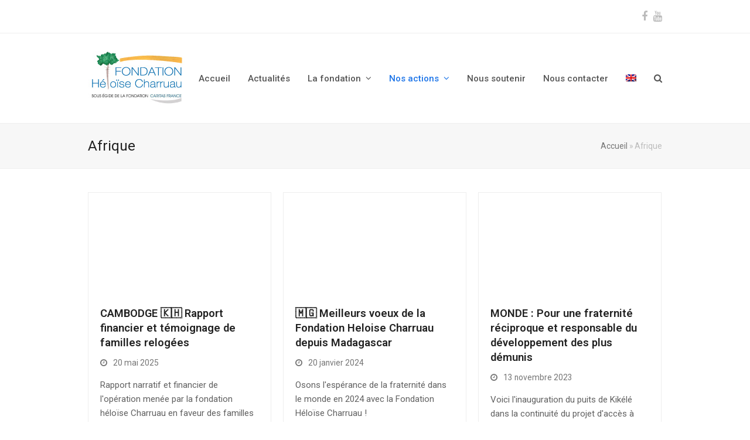

--- FILE ---
content_type: text/html; charset=UTF-8
request_url: https://www.fondationheloisecharruau.org/category/afrique/
body_size: 12631
content:
<!doctype html>
<html lang="fr-FR" itemscope itemtype="https://schema.org/WebPage">
<head>
<meta charset="UTF-8">
<link rel="profile" href="https://gmpg.org/xfn/11">
<meta name='robots' content='index, follow, max-image-preview:large, max-snippet:-1, max-video-preview:-1' />
<link rel="alternate" hreflang="en" href="https://www.fondationheloisecharruau.org/category/africa/?lang=en" />
<link rel="alternate" hreflang="fr" href="https://www.fondationheloisecharruau.org/category/afrique/" />
<meta name="generator" content="Total WordPress Theme v5.3">
<meta name="viewport" content="width=device-width, initial-scale=1">

	<!-- This site is optimized with the Yoast SEO plugin v17.9 - https://yoast.com/wordpress/plugins/seo/ -->
	<title>Afrique Archives - Fondation Heloïse Charruau</title>
	<link rel="canonical" href="https://www.fondationheloisecharruau.org/category/afrique/" />
	<link rel="next" href="https://www.fondationheloisecharruau.org/category/afrique/page/2/" />
	<meta property="og:locale" content="fr_FR" />
	<meta property="og:type" content="article" />
	<meta property="og:title" content="Afrique Archives - Fondation Heloïse Charruau" />
	<meta property="og:url" content="https://www.fondationheloisecharruau.org/category/afrique/" />
	<meta property="og:site_name" content="Fondation Heloïse Charruau" />
	<meta property="og:image" content="https://www.fondationheloisecharruau.org/wp-content/uploads/2016/04/fondation-heloise-charruau-enfant-malgache.jpg" />
	<meta property="og:image:width" content="1920" />
	<meta property="og:image:height" content="1080" />
	<meta property="og:image:type" content="image/jpeg" />
	<meta name="twitter:card" content="summary" />
	<script type="application/ld+json" class="yoast-schema-graph">{"@context":"https://schema.org","@graph":[{"@type":"WebSite","@id":"https://www.fondationheloisecharruau.org/#website","url":"https://www.fondationheloisecharruau.org/","name":"Fondation Helo\u00efse Charruau","description":"Sous \u00e9gide de la fondation Caritas France","potentialAction":[{"@type":"SearchAction","target":{"@type":"EntryPoint","urlTemplate":"https://www.fondationheloisecharruau.org/?s={search_term_string}"},"query-input":"required name=search_term_string"}],"inLanguage":"fr-FR"},{"@type":"CollectionPage","@id":"https://www.fondationheloisecharruau.org/category/afrique/#webpage","url":"https://www.fondationheloisecharruau.org/category/afrique/","name":"Afrique Archives - Fondation Helo\u00efse Charruau","isPartOf":{"@id":"https://www.fondationheloisecharruau.org/#website"},"breadcrumb":{"@id":"https://www.fondationheloisecharruau.org/category/afrique/#breadcrumb"},"inLanguage":"fr-FR","potentialAction":[{"@type":"ReadAction","target":["https://www.fondationheloisecharruau.org/category/afrique/"]}]},{"@type":"BreadcrumbList","@id":"https://www.fondationheloisecharruau.org/category/afrique/#breadcrumb","itemListElement":[{"@type":"ListItem","position":1,"name":"Accueil","item":"https://www.fondationheloisecharruau.org/"},{"@type":"ListItem","position":2,"name":"Afrique"}]}]}</script>
	<!-- / Yoast SEO plugin. -->


<link rel='dns-prefetch' href='//connect.soundcloud.com' />
<link rel='dns-prefetch' href='//netdna.bootstrapcdn.com' />
<link rel='dns-prefetch' href='//fonts.googleapis.com' />
<link rel='dns-prefetch' href='//s.w.org' />
<link rel="alternate" type="application/rss+xml" title="Fondation Heloïse Charruau &raquo; Flux" href="https://www.fondationheloisecharruau.org/feed/" />
<link rel="alternate" type="application/rss+xml" title="Fondation Heloïse Charruau &raquo; Flux des commentaires" href="https://www.fondationheloisecharruau.org/comments/feed/" />
<link rel='stylesheet' id='js_composer_front-css'  href='https://www.fondationheloisecharruau.org/wp-content/plugins/js_composer/assets/css/js_composer.min.css?ver=6.7.0' media='all' />
<link rel='stylesheet' id='wp-block-library-css'  href='https://www.fondationheloisecharruau.org/wp-includes/css/dist/block-library/style.min.css?ver=76b282' media='all' />
<link rel='stylesheet' id='fullwidth-audio-player-tracks-css'  href='https://www.fondationheloisecharruau.org/wp-content/plugins/fullwidth-audio-player/css/fullwidthAudioPlayer-tracks.css?ver=1.1.61' media='all' />
<link rel='stylesheet' id='fullwidth-audio-player-css'  href='https://www.fondationheloisecharruau.org/wp-content/plugins/fullwidth-audio-player/css/jquery.fullwidthAudioPlayer.css?ver=76b282' media='all' />
<link rel='stylesheet' id='font-awesome-4-css'  href='https://netdna.bootstrapcdn.com/font-awesome/4.1.0/css/font-awesome.css?ver=4.1.0' media='all' />
<link rel='stylesheet' id='wpml-menu-item-0-css'  href='//www.fondationheloisecharruau.org/wp-content/plugins/sitepress-multilingual-cms/templates/language-switchers/menu-item/style.css?ver=1' media='all' />
<style id='wpml-menu-item-0-inline-css'>
.wpml-ls-slot-59, .wpml-ls-slot-59 a, .wpml-ls-slot-59 a:visited{background-color:#ffffff;color:#444444;}.wpml-ls-slot-59:hover, .wpml-ls-slot-59:hover a, .wpml-ls-slot-59 a:hover{color:#000000;background-color:#ffffff;}.wpml-ls-slot-59.wpml-ls-current-language, .wpml-ls-slot-59.wpml-ls-current-language a, .wpml-ls-slot-59.wpml-ls-current-language a:visited{color:#444444;background-color:#ffffff;}.wpml-ls-slot-59.wpml-ls-current-language:hover, .wpml-ls-slot-59.wpml-ls-current-language:hover a, .wpml-ls-slot-59.wpml-ls-current-language a:hover{color:#000000;background-color:#ffffff;}
</style>
<link rel='stylesheet' id='wpex-google-font-roboto-css'  href='//fonts.googleapis.com/css2?family=Roboto:ital,wght@0,100;0,200;0,300;0,400;0,500;0,600;0,700;0,800;0,900;1,100;1,200;1,300;1,400;1,500;1,600;1,700;1,800;1,900&#038;subset=latin' media='all' />
<link rel='stylesheet' id='wpex-style-css'  href='https://www.fondationheloisecharruau.org/wp-content/themes/Total/style.css?ver=5.3' media='all' />
<link rel='stylesheet' id='wpex-mobile-menu-breakpoint-max-css'  href='https://www.fondationheloisecharruau.org/wp-content/themes/Total/assets/css/wpex-mobile-menu-breakpoint-max.css?ver=5.3' media='only screen and (max-width:959px)' />
<link rel='stylesheet' id='wpex-mobile-menu-breakpoint-min-css'  href='https://www.fondationheloisecharruau.org/wp-content/themes/Total/assets/css/wpex-mobile-menu-breakpoint-min.css?ver=5.3' media='only screen and (min-width:960px)' />
<link rel='stylesheet' id='wpex-wpbakery-css'  href='https://www.fondationheloisecharruau.org/wp-content/themes/Total/assets/css/wpex-wpbakery.css?ver=5.3' media='all' />
<link rel='stylesheet' id='ticons-css'  href='https://www.fondationheloisecharruau.org/wp-content/themes/Total/assets/lib/ticons/css/ticons.min.css?ver=5.3' media='all' />
<link rel='stylesheet' id='vcex-shortcodes-css'  href='https://www.fondationheloisecharruau.org/wp-content/themes/Total/assets/css/vcex-shortcodes.css?ver=5.3' media='all' />
<link rel='stylesheet' id='lpl-css'  href='https://www.fondationheloisecharruau.org/wp-content/plugins/layered-pop/css/style.css?ver=0.11' media='all' />
<link rel='stylesheet' id='perfect-scrollbar-css'  href='https://www.fondationheloisecharruau.org/wp-content/plugins/layered-pop/css/perfect-scrollbar-0.4.6.min.css?ver=0.11' media='all' />
<script src='https://www.fondationheloisecharruau.org/wp-content/plugins/fullwidth-audio-player/js/soundmanager2-nodebug-jsmin.js?ver=2.97a' id='soundmanager-2-js'></script>
<script src='https://connect.soundcloud.com/sdk.js?ver=76b282' id='soundcloud-sdk-js'></script>
<script src='https://www.fondationheloisecharruau.org/wp-includes/js/jquery/jquery.min.js?ver=3.6.0' id='jquery-core-js'></script>
<script src='https://www.fondationheloisecharruau.org/wp-includes/js/jquery/jquery-migrate.min.js?ver=3.3.2' id='jquery-migrate-js'></script>
<script src='https://www.fondationheloisecharruau.org/wp-includes/js/jquery/ui/core.min.js?ver=1.12.1' id='jquery-ui-core-js'></script>
<script src='https://www.fondationheloisecharruau.org/wp-includes/js/jquery/ui/mouse.min.js?ver=1.12.1' id='jquery-ui-mouse-js'></script>
<script src='https://www.fondationheloisecharruau.org/wp-includes/js/jquery/ui/draggable.min.js?ver=1.12.1' id='jquery-ui-draggable-js'></script>
<script src='https://www.fondationheloisecharruau.org/wp-includes/js/jquery/ui/sortable.min.js?ver=1.12.1' id='jquery-ui-sortable-js'></script>
<script src='https://www.fondationheloisecharruau.org/wp-content/plugins/fullwidth-audio-player/js/jquery.fullwidthAudioPlayer.min.js?ver=1.6' id='fullwidth-audio-player-js'></script>
<script src='https://www.fondationheloisecharruau.org/wp-content/plugins/layered-pop/js/perfect-scrollbar-0.4.6.with-mousewheel.min.js?ver=0.11' id='perfect-scrollbar-js'></script>
<link rel="https://api.w.org/" href="https://www.fondationheloisecharruau.org/wp-json/" /><link rel="alternate" type="application/json" href="https://www.fondationheloisecharruau.org/wp-json/wp/v2/categories/67" /><link rel="wlwmanifest" type="application/wlwmanifest+xml" href="https://www.fondationheloisecharruau.org/wp-includes/wlwmanifest.xml" /> 

<link rel="icon" href="https://www.fondationheloisecharruau.org/wp-content/uploads/2021/11/favicon-32.png" sizes="32x32"><link rel="shortcut icon" href="https://www.fondationheloisecharruau.org/wp-content/uploads/2021/11/favicon-32.png"><link rel="apple-touch-icon" href="https://www.fondationheloisecharruau.org/wp-content/uploads/2021/11/favicon-57.png" sizes="57x57" ><link rel="apple-touch-icon" href="https://www.fondationheloisecharruau.org/wp-content/uploads/2021/11/favicon-76.png" sizes="76x76" ><link rel="apple-touch-icon" href="https://www.fondationheloisecharruau.org/wp-content/uploads/2021/11/favicon-120.png" sizes="120x120"><link rel="apple-touch-icon" href="https://www.fondationheloisecharruau.org/wp-content/uploads/2021/11/favicon-152.png" sizes="114x114"><link rel="preload" href="https://www.fondationheloisecharruau.org/wp-content/themes/Total/assets/lib/ticons/fonts/ticons.woff2" type="font/woff2" as="font" crossorigin><style>.recentcomments a{display:inline !important;padding:0 !important;margin:0 !important;}</style><style>#lpl-overlay{background:#333333;opacity:0.9;-ms-filter:"progid:DXImageTransform.Microsoft.Alpha(Opacity='90')";filter:alpha(opacity="90");}#lpl-layer-8,#lpl-layer-8 p,#lpl-layer-8 a,#lpl-layer-8 span,#lpl-layer-8 li,#lpl-layer-8 input,#lpl-layer-8 button,#lpl-layer-8 textarea {font-family:'arial', arial;font-weight:400;color:#000000;}#lpl-layer-8{z-index:1000007;text-align:center;}</style>
		<script>
			var lpl_cookie_value = "1460901798";
			var lpl_onload_mode = "none";
			var lpl_onload_delay = "0";
			var lpl_onload_close_delay = "0";
		</script><noscript><style>body:not(.content-full-screen) .wpex-vc-row-stretched[data-vc-full-width-init="false"]{visibility:visible;}</style></noscript><script type="text/javascript">function setREVStartSize(e){
			//window.requestAnimationFrame(function() {				 
				window.RSIW = window.RSIW===undefined ? window.innerWidth : window.RSIW;	
				window.RSIH = window.RSIH===undefined ? window.innerHeight : window.RSIH;	
				try {								
					var pw = document.getElementById(e.c).parentNode.offsetWidth,
						newh;
					pw = pw===0 || isNaN(pw) ? window.RSIW : pw;
					e.tabw = e.tabw===undefined ? 0 : parseInt(e.tabw);
					e.thumbw = e.thumbw===undefined ? 0 : parseInt(e.thumbw);
					e.tabh = e.tabh===undefined ? 0 : parseInt(e.tabh);
					e.thumbh = e.thumbh===undefined ? 0 : parseInt(e.thumbh);
					e.tabhide = e.tabhide===undefined ? 0 : parseInt(e.tabhide);
					e.thumbhide = e.thumbhide===undefined ? 0 : parseInt(e.thumbhide);
					e.mh = e.mh===undefined || e.mh=="" || e.mh==="auto" ? 0 : parseInt(e.mh,0);		
					if(e.layout==="fullscreen" || e.l==="fullscreen") 						
						newh = Math.max(e.mh,window.RSIH);					
					else{					
						e.gw = Array.isArray(e.gw) ? e.gw : [e.gw];
						for (var i in e.rl) if (e.gw[i]===undefined || e.gw[i]===0) e.gw[i] = e.gw[i-1];					
						e.gh = e.el===undefined || e.el==="" || (Array.isArray(e.el) && e.el.length==0)? e.gh : e.el;
						e.gh = Array.isArray(e.gh) ? e.gh : [e.gh];
						for (var i in e.rl) if (e.gh[i]===undefined || e.gh[i]===0) e.gh[i] = e.gh[i-1];
											
						var nl = new Array(e.rl.length),
							ix = 0,						
							sl;					
						e.tabw = e.tabhide>=pw ? 0 : e.tabw;
						e.thumbw = e.thumbhide>=pw ? 0 : e.thumbw;
						e.tabh = e.tabhide>=pw ? 0 : e.tabh;
						e.thumbh = e.thumbhide>=pw ? 0 : e.thumbh;					
						for (var i in e.rl) nl[i] = e.rl[i]<window.RSIW ? 0 : e.rl[i];
						sl = nl[0];									
						for (var i in nl) if (sl>nl[i] && nl[i]>0) { sl = nl[i]; ix=i;}															
						var m = pw>(e.gw[ix]+e.tabw+e.thumbw) ? 1 : (pw-(e.tabw+e.thumbw)) / (e.gw[ix]);					
						newh =  (e.gh[ix] * m) + (e.tabh + e.thumbh);
					}
					var el = document.getElementById(e.c);
					if (el!==null && el) el.style.height = newh+"px";					
					el = document.getElementById(e.c+"_wrapper");
					if (el!==null && el) {
						el.style.height = newh+"px";
						el.style.display = "block";
					}
				} catch(e){
					console.log("Failure at Presize of Slider:" + e)
				}					   
			//});
		  };</script>
		<style id="wp-custom-css">
			.blog-entry.grid-entry-style .meta{display:block}		</style>
		<noscript><style> .wpb_animate_when_almost_visible { opacity: 1; }</style></noscript><style data-type="wpex-css" id="wpex-css">.has-accent-background-color{background-color:#1a73e8}.has-accent-color{color:#1a73e8}/*TYPOGRAPHY*/body{font-family:"Roboto",sans-serif;font-weight:400;font-style:normal;font-size:15px}#site-navigation .dropdown-menu .link-inner{font-weight:500}/*CUSTOMIZER STYLING*/#top-bar-social a.wpex-social-btn-no-style:hover{color:#006ba4}.wpex-sticky-header-holder.is-sticky #site-header{opacity:0.9}.vc_column-inner{margin-bottom:40px}</style></head>

<body data-rsssl=1 class="archive category category-afrique category-67 wp-custom-logo wp-embed-responsive wpml-language-fr wpex-theme wpex-responsive full-width-main-layout no-composer wpex-live-site wpex-has-primary-bottom-spacing site-full-width content-full-width has-topbar sidebar-widget-icons hasnt-overlay-header wpex-mobile-toggle-menu-icon_buttons has-mobile-menu wpex-no-js wpb-js-composer js-comp-ver-6.7.0 vc_responsive">

	
	
	<div class="wpex-site-overlay"></div>
<a href="#content" class="skip-to-content">skip to Main Content</a><span data-ls_id="#site_top"></span>
	<div id="outer-wrap" class="wpex-clr">

		
		<div id="wrap" class="wpex-clr">

			

	
		<div id="top-bar-wrap" class="wpex-text-sm wpex-border-b wpex-border-main wpex-border-solid">

			<div id="top-bar" class="container wpex-relative wpex-py-15 wpex-md-flex wpex-justify-between wpex-items-center wpex-text-center wpex-md-text-initial wpex-flex-row-reverse">
<div id="top-bar-social" class="top-bar-right social-style-none">
		<ul id="top-bar-social-list" class="wpex-inline-block wpex-list-none wpex-align-bottom wpex-m-0 wpex-last-mr-0"><li class="wpex-inline-block wpex-mr-10"><a href="https://www.facebook.com/fondationheloisecharruau/" title="Facebook" target="_blank" class="wpex-facebook wpex-social-btn wpex-social-btn-no-style" rel="noopener noreferrer"><span class="ticon ticon-facebook" aria-hidden="true"></span><span class="screen-reader-text">Facebook</span></a></li><li class="wpex-inline-block wpex-mr-10"><a href="https://www.youtube.com/channel/UCYUBXlw9rGj0OWicunfTK1g?nohtml5=False" title="Youtube" target="_blank" class="wpex-youtube wpex-social-btn wpex-social-btn-no-style" rel="noopener noreferrer"><span class="ticon ticon-youtube" aria-hidden="true"></span><span class="screen-reader-text">Youtube</span></a></li></ul>	</div>
</div>

		</div>

	



	<header id="site-header" class="header-one fixed-scroll dyn-styles wpex-clr" itemscope="itemscope" itemtype="https://schema.org/WPHeader">

		
		<div id="site-header-inner" class="container wpex-clr">
<div id="site-logo" class="site-branding header-one-logo wpex-clr">
	<div id="site-logo-inner" class="wpex-clr"><a id="site-logo-link" href="https://www.fondationheloisecharruau.org/" rel="home" class="main-logo"><img src="https://www.fondationheloisecharruau.org/wp-content/uploads/2018/05/logo-final.jpg" alt="Fondation Heloïse Charruau" class="logo-img" width="165" height="93" data-no-retina data-skip-lazy data-nonsticky-logo><img src="https://www.fondationheloisecharruau.org/wp-content/uploads/2015/12/logo-final.jpg" alt="Fondation Heloïse Charruau" class="logo-img" width="165" height="93" data-no-retina data-skip-lazy data-sticky-logo></a></div>

</div>
	
	<div id="site-navigation-wrap" class="navbar-style-one wpex-dropdowns-caret wpex-dropdown-top-border wpex-stretch-megamenus hide-at-mm-breakpoint wpex-clr">

		<nav id="site-navigation" class="navigation main-navigation main-navigation-one wpex-clr" itemscope="itemscope" itemtype="https://schema.org/SiteNavigationElement" aria-label="Main menu">

			
				<ul id="menu-menu-principal" class="dropdown-menu main-navigation-ul sf-menu"><li id="menu-item-4152" class="menu-item menu-item-type-custom menu-item-object-custom menu-item-home menu-item-4152"><a href="https://www.fondationheloisecharruau.org"><span class="link-inner">Accueil</span></a></li>
<li id="menu-item-4138" class="menu-item menu-item-type-custom menu-item-object-custom menu-item-4138"><a href="https://www.fondationheloisecharruau.org/blog/"><span class="link-inner">Actualités</span></a></li>
<li id="menu-item-4113" class="menu-item menu-item-type-custom menu-item-object-custom menu-item-has-children dropdown menu-item-4113"><a href="#"><span class="link-inner">La fondation <span class="nav-arrow top-level ticon ticon-angle-down" aria-hidden="true"></span></span></a>
<ul class="sub-menu">
	<li id="menu-item-4193" class="menu-item menu-item-type-post_type menu-item-object-page menu-item-4193"><a href="https://www.fondationheloisecharruau.org/homepage-25/mission/"><span class="link-inner">Mission</span></a></li>
	<li id="menu-item-4287" class="menu-item menu-item-type-post_type menu-item-object-page menu-item-4287"><a href="https://www.fondationheloisecharruau.org/homepage-25/origine/"><span class="link-inner">Origine</span></a></li>
	<li id="menu-item-4298" class="menu-item menu-item-type-post_type menu-item-object-page menu-item-4298"><a href="https://www.fondationheloisecharruau.org/homepage-25/fondation-abritante-caritas-france/"><span class="link-inner">Fondation abritante Caritas</span></a></li>
	<li id="menu-item-4317" class="menu-item menu-item-type-post_type menu-item-object-page menu-item-4317"><a href="https://www.fondationheloisecharruau.org/homepage-25/partenaires/"><span class="link-inner">Partenaires</span></a></li>
	<li id="menu-item-4440" class="menu-item menu-item-type-post_type menu-item-object-page menu-item-4440"><a href="https://www.fondationheloisecharruau.org/homepage-25/temoignages/"><span class="link-inner">Témoignages</span></a></li>
	<li id="menu-item-4584" class="menu-item menu-item-type-post_type menu-item-object-page menu-item-4584"><a href="https://www.fondationheloisecharruau.org/homepage-25/litterature/"><span class="link-inner">Littérature</span></a></li>
</ul>
</li>
<li id="menu-item-4120" class="menu-item menu-item-type-custom menu-item-object-custom current-menu-ancestor current-menu-parent menu-item-has-children dropdown menu-item-4120"><a href="#"><span class="link-inner">Nos actions <span class="nav-arrow top-level ticon ticon-angle-down" aria-hidden="true"></span></span></a>
<ul class="sub-menu">
	<li id="menu-item-6742" class="menu-item menu-item-type-custom menu-item-object-custom menu-item-6742"><a href="https://www.fondationheloisecharruau.org/category/france/"><span class="link-inner">France</span></a></li>
	<li id="menu-item-6739" class="menu-item menu-item-type-custom menu-item-object-custom current-menu-item menu-item-6739"><a href="https://www.fondationheloisecharruau.org/category/afrique/" aria-current="page"><span class="link-inner">Afrique</span></a></li>
	<li id="menu-item-6741" class="menu-item menu-item-type-custom menu-item-object-custom menu-item-6741"><a href="https://www.fondationheloisecharruau.org/category/ocean-indien/"><span class="link-inner">Océan Indien</span></a></li>
	<li id="menu-item-6740" class="menu-item menu-item-type-custom menu-item-object-custom menu-item-6740"><a href="https://www.fondationheloisecharruau.org/category/asie/"><span class="link-inner">Asie</span></a></li>
</ul>
</li>
<li id="menu-item-4126" class="menu-item menu-item-type-custom menu-item-object-custom menu-item-4126"><a target="_blank" rel="noopener" href="https://don.fondationcaritasfrance.org/fondation-heloise-charruau"><span class="link-inner">Nous soutenir</span></a></li>
<li id="menu-item-4140" class="menu-item menu-item-type-post_type menu-item-object-page menu-item-4140"><a href="https://www.fondationheloisecharruau.org/homepage-25/contact/"><span class="link-inner">Nous contacter</span></a></li>
<li id="menu-item-wpml-ls-59-en" class="menu-item wpml-ls-slot-59 wpml-ls-item wpml-ls-item-en wpml-ls-menu-item wpml-ls-first-item wpml-ls-last-item menu-item-type-wpml_ls_menu_item menu-item-object-wpml_ls_menu_item menu-item-wpml-ls-59-en"><a href="https://www.fondationheloisecharruau.org/category/africa/?lang=en"><span class="link-inner"><img class="wpml-ls-flag" src="https://www.fondationheloisecharruau.org/wp-content/plugins/sitepress-multilingual-cms/res/flags/en.png" alt="en" title="English"></span></a></li>
<li class="search-toggle-li menu-item wpex-menu-extra"><a href="#" class="site-search-toggle search-overlay-toggle" role="button" aria-expanded="false" aria-controls="wpex-searchform-overlay" aria-label="Search"><span class="link-inner"><span class="wpex-menu-search-text">Rechercher</span><span class="wpex-menu-search-icon ticon ticon-search" aria-hidden="true"></span></span></a></li></ul>
			
		</nav>

	</div>

	

<div id="mobile-menu" class="wpex-mobile-menu-toggle show-at-mm-breakpoint wpex-absolute wpex-top-50 wpex-right-0">
	<div class="wpex-inline-flex wpex-items-center">
						<a href="#" class="mobile-menu-toggle" role="button" aria-label="Toggle mobile menu" aria-expanded="false"><span class="wpex-bars" aria-hidden="true"><span></span></span></a>			</div>
</div></div>

		
	</header>



			
			<main id="main" class="site-main wpex-clr">

				
<header class="page-header default-page-header wpex-supports-mods has-aside wpex-relative wpex-mb-40 wpex-bg-gray-100 wpex-py-20 wpex-border-t wpex-border-b wpex-border-solid wpex-border-gray-200 wpex-text-gray-700">

	
	<div class="page-header-inner container wpex-md-flex wpex-md-flex-wrap wpex-md-items-center wpex-md-justify-between">
<div class="page-header-content wpex-md-mr-15">

<h1 class="page-header-title wpex-block wpex-m-0 wpex-inherit-font-family wpex-not-italic wpex-tracking-normal wpex-leading-normal wpex-font-normal wpex-text-2xl wpex-text-gray-900" itemprop="headline">

	<span>Afrique</span>

</h1>

</div>
<div class="page-header-aside wpex-md-text-right"><nav class="site-breadcrumbs position-page_header_aside wpex-text-sm" aria-label="You are here:"><span class="breadcrumb-trail wpex-clr"><span><span><a href="https://www.fondationheloisecharruau.org/">Accueil</a> &raquo; <span class="breadcrumb_last" aria-current="page">Afrique</span></span></span></span></nav></div></div>

	
</header>


	<div id="content-wrap" class="container wpex-clr">

		
		<div id="primary" class="content-area wpex-clr">

			
			<div id="content" class="site-content wpex-clr">

				
				
<div id="blog-entries" class="entries wpex-row wpex-masonry-grid blog-masonry-grid infinite-scroll-wrap wpex-clr">
	<article id="post-6828" class="blog-entry wpex-masonry-col col span_1_of_3 col-1 grid-entry-style wpex-relative wpex-clr post-6828 post type-post status-publish format-video hentry category-afrique post_format-post-format-video entry has-media">

		
			<div class="blog-entry-inner entry-inner wpex-px-20 wpex-pb-20 wpex-border wpex-border-solid wpex-border-main wpex-last-mb-0 wpex-clr">

				
	<div class="blog-entry-media entry-media wpex-mb-20 -wpex-mx-20">
<div class="blog-entry-video entry-video"><div class="wpex-responsive-media"><iframe title="Témoignage d&#039;une personne relogée à Run Ta Ek au Cambodge" width="980" height="551" src="https://www.youtube.com/embed/ykM3vP4Pm4M?feature=oembed"  allow="accelerometer; autoplay; clipboard-write; encrypted-media; gyroscope; picture-in-picture; web-share" referrerpolicy="strict-origin-when-cross-origin" allowfullscreen></iframe></div></div></div>


<header class="blog-entry-header entry-header wpex-mb-10">
		<h2 class="blog-entry-title entry-title wpex-text-lg"><a href="https://www.fondationheloisecharruau.org/cambodge-rapport-financier-et-temoignage-de-familles-relogees-pres-d-angkor/">CAMBODGE 🇰🇭 Rapport financier et témoignage de familles relogées</a></h2>
</header>
<ul class="blog-entry-meta entry-meta meta wpex-text-sm wpex-text-gray-600 wpex-last-mr-0 wpex-mb-15">

	
		
			<li class="meta-date"><span class="ticon ticon-clock-o" aria-hidden="true"></span><span class="updated">20 mai 2025</span></li>

		
	
</ul>
<div class="blog-entry-excerpt entry-excerpt wpex-my-15 wpex-last-mb-0 wpex-clr">

	<p>Rapport narratif et financier de l'opération menée par la fondation héloïse Charruau en faveur des familles relogées dans la zone&hellip;</p>
</div>
<div class="blog-entry-readmore entry-readmore-wrap wpex-my-15 wpex-clr">
	<a href="https://www.fondationheloisecharruau.org/cambodge-rapport-financier-et-temoignage-de-familles-relogees-pres-d-angkor/" class="theme-button">En savoir plus<span class="readmore-rarr wpex-hidden wpex-ml-10">&rarr;</span></a>
</div>
			</div>

			
		
	</article>


	<article id="post-6823" class="blog-entry wpex-masonry-col col span_1_of_3 col-2 grid-entry-style wpex-relative wpex-clr post-6823 post type-post status-publish format-video hentry category-afrique post_format-post-format-video entry has-media">

		
			<div class="blog-entry-inner entry-inner wpex-px-20 wpex-pb-20 wpex-border wpex-border-solid wpex-border-main wpex-last-mb-0 wpex-clr">

				
	<div class="blog-entry-media entry-media wpex-mb-20 -wpex-mx-20">
<div class="blog-entry-video entry-video"><div class="wpex-responsive-media"><iframe title="Meilleurs voeux de la Fondation Heloise Charruau depuis Madagascar" width="980" height="551" src="https://www.youtube.com/embed/DiPluNSD0As?feature=oembed"  allow="accelerometer; autoplay; clipboard-write; encrypted-media; gyroscope; picture-in-picture; web-share" allowfullscreen></iframe></div></div></div>


<header class="blog-entry-header entry-header wpex-mb-10">
		<h2 class="blog-entry-title entry-title wpex-text-lg"><a href="https://www.fondationheloisecharruau.org/meilleurs-voeux-de-la-fondation-heloise-charruau-depuis-madagascar/">🇲🇬 Meilleurs voeux de la Fondation Heloise Charruau depuis Madagascar</a></h2>
</header>
<ul class="blog-entry-meta entry-meta meta wpex-text-sm wpex-text-gray-600 wpex-last-mr-0 wpex-mb-15">

	
		
			<li class="meta-date"><span class="ticon ticon-clock-o" aria-hidden="true"></span><span class="updated">20 janvier 2024</span></li>

		
	
</ul>
<div class="blog-entry-excerpt entry-excerpt wpex-my-15 wpex-last-mb-0 wpex-clr">

	<p>Osons l'espérance de la fraternité dans le monde en 2024 avec la Fondation Héloïse Charruau !</p>
</div>
<div class="blog-entry-readmore entry-readmore-wrap wpex-my-15 wpex-clr">
	<a href="https://www.fondationheloisecharruau.org/meilleurs-voeux-de-la-fondation-heloise-charruau-depuis-madagascar/" class="theme-button">En savoir plus<span class="readmore-rarr wpex-hidden wpex-ml-10">&rarr;</span></a>
</div>
			</div>

			
		
	</article>


	<article id="post-6786" class="blog-entry wpex-masonry-col col span_1_of_3 col-3 grid-entry-style wpex-relative wpex-clr post-6786 post type-post status-publish format-video hentry category-afrique post_format-post-format-video entry has-media">

		
			<div class="blog-entry-inner entry-inner wpex-px-20 wpex-pb-20 wpex-border wpex-border-solid wpex-border-main wpex-last-mb-0 wpex-clr">

				
	<div class="blog-entry-media entry-media wpex-mb-20 -wpex-mx-20">
<div class="blog-entry-video entry-video"><div class="wpex-responsive-media"><iframe title="Inauguration du puits de Kikélé par le chef village de Kikélé au Nord du Bénin" width="980" height="551" src="https://www.youtube.com/embed/vu_bnfmUlhc?feature=oembed"  allow="accelerometer; autoplay; clipboard-write; encrypted-media; gyroscope; picture-in-picture; web-share" allowfullscreen></iframe></div></div></div>


<header class="blog-entry-header entry-header wpex-mb-10">
		<h2 class="blog-entry-title entry-title wpex-text-lg"><a href="https://www.fondationheloisecharruau.org/monde-pour-une-fraternite-reciproque-et-responsable-du-developpement-des-plus-demunis/">MONDE : Pour une fraternité réciproque et responsable du développement des plus démunis</a></h2>
</header>
<ul class="blog-entry-meta entry-meta meta wpex-text-sm wpex-text-gray-600 wpex-last-mr-0 wpex-mb-15">

	
		
			<li class="meta-date"><span class="ticon ticon-clock-o" aria-hidden="true"></span><span class="updated">13 novembre 2023</span></li>

		
	
</ul>
<div class="blog-entry-excerpt entry-excerpt wpex-my-15 wpex-last-mb-0 wpex-clr">

	<p>Voici l'inauguration du puits de Kikélé dans la continuité du projet d'accès à l'eau pure avec la construction de 50&hellip;</p>
</div>
<div class="blog-entry-readmore entry-readmore-wrap wpex-my-15 wpex-clr">
	<a href="https://www.fondationheloisecharruau.org/monde-pour-une-fraternite-reciproque-et-responsable-du-developpement-des-plus-demunis/" class="theme-button">En savoir plus<span class="readmore-rarr wpex-hidden wpex-ml-10">&rarr;</span></a>
</div>
			</div>

			
		
	</article>


	<article id="post-6778" class="blog-entry wpex-masonry-col col span_1_of_3 col-1 grid-entry-style wpex-relative wpex-clr post-6778 post type-post status-publish format-video hentry category-afrique post_format-post-format-video entry has-media">

		
			<div class="blog-entry-inner entry-inner wpex-px-20 wpex-pb-20 wpex-border wpex-border-solid wpex-border-main wpex-last-mb-0 wpex-clr">

				
	<div class="blog-entry-media entry-media wpex-mb-20 -wpex-mx-20">
<div class="blog-entry-video entry-video"><div class="wpex-responsive-media"><iframe title="MADAGASCAR : le dispensaire Héloïse en pleine activité !" width="980" height="735" src="https://www.youtube.com/embed/ecSmX5I4ehw?feature=oembed"  allow="accelerometer; autoplay; clipboard-write; encrypted-media; gyroscope; picture-in-picture; web-share" allowfullscreen></iframe></div></div></div>


<header class="blog-entry-header entry-header wpex-mb-10">
		<h2 class="blog-entry-title entry-title wpex-text-lg"><a href="https://www.fondationheloisecharruau.org/madagascar-le-dispensaire-heloise-en-pleine-activite/">MADAGASCAR 🇲🇬 : le dispensaire Héloïse en pleine activité !</a></h2>
</header>
<ul class="blog-entry-meta entry-meta meta wpex-text-sm wpex-text-gray-600 wpex-last-mr-0 wpex-mb-15">

	
		
			<li class="meta-date"><span class="ticon ticon-clock-o" aria-hidden="true"></span><span class="updated">29 septembre 2023</span></li>

		
	
</ul>
<div class="blog-entry-excerpt entry-excerpt wpex-my-15 wpex-last-mb-0 wpex-clr">

	<p>Le dispensaire Héloïse construit en 2015 à Tsarahasina, mission du Père Bertrand de Bourran, à la demande de celui-ci, est&hellip;</p>
</div>
<div class="blog-entry-readmore entry-readmore-wrap wpex-my-15 wpex-clr">
	<a href="https://www.fondationheloisecharruau.org/madagascar-le-dispensaire-heloise-en-pleine-activite/" class="theme-button">En savoir plus<span class="readmore-rarr wpex-hidden wpex-ml-10">&rarr;</span></a>
</div>
			</div>

			
		
	</article>


	<article id="post-6768" class="blog-entry wpex-masonry-col col span_1_of_3 col-2 grid-entry-style wpex-relative wpex-clr post-6768 post type-post status-publish format-video hentry category-afrique post_format-post-format-video entry has-media">

		
			<div class="blog-entry-inner entry-inner wpex-px-20 wpex-pb-20 wpex-border wpex-border-solid wpex-border-main wpex-last-mb-0 wpex-clr">

				
	<div class="blog-entry-media entry-media wpex-mb-20 -wpex-mx-20">
<div class="blog-entry-video entry-video"><div class="wpex-responsive-media"><iframe title="Bénin - Eau pure pour tous" width="980" height="735" src="https://www.youtube.com/embed/Q0hzgvKq5Xo?feature=oembed"  allow="accelerometer; autoplay; clipboard-write; encrypted-media; gyroscope; picture-in-picture" allowfullscreen></iframe></div></div></div>


<header class="blog-entry-header entry-header wpex-mb-10">
		<h2 class="blog-entry-title entry-title wpex-text-lg"><a href="https://www.fondationheloisecharruau.org/benin-eau-pure-pour-tous-avancement-2022-programme-2023/">Bénin 🇧🇯  : « eau pure pour tous », avancement en 2022, programme 2023</a></h2>
</header>
<ul class="blog-entry-meta entry-meta meta wpex-text-sm wpex-text-gray-600 wpex-last-mr-0 wpex-mb-15">

	
		
			<li class="meta-date"><span class="ticon ticon-clock-o" aria-hidden="true"></span><span class="updated">15 décembre 2022</span></li>

		
	
</ul>
<div class="blog-entry-excerpt entry-excerpt wpex-my-15 wpex-last-mb-0 wpex-clr">

	<p>Lancé en 202,  le programme "eau pure pour tous"  a accompli sa première phase dès janvier 2022. Voici ci-dessous le&hellip;</p>
</div>
<div class="blog-entry-readmore entry-readmore-wrap wpex-my-15 wpex-clr">
	<a href="https://www.fondationheloisecharruau.org/benin-eau-pure-pour-tous-avancement-2022-programme-2023/" class="theme-button">En savoir plus<span class="readmore-rarr wpex-hidden wpex-ml-10">&rarr;</span></a>
</div>
			</div>

			
		
	</article>


	<article id="post-6708" class="blog-entry wpex-masonry-col col span_1_of_3 col-3 grid-entry-style wpex-relative wpex-clr post-6708 post type-post status-publish format-standard has-post-thumbnail hentry category-afrique entry has-media">

		
			<div class="blog-entry-inner entry-inner wpex-px-20 wpex-pb-20 wpex-border wpex-border-solid wpex-border-main wpex-last-mb-0 wpex-clr">

				
	<div class="blog-entry-media entry-media wpex-mb-20 -wpex-mx-20 wpex-image-hover grow">

	<a href="https://www.fondationheloisecharruau.org/benin-pays-donga-programme-exode-17-6-phase-1/" title="Bénin 🇧🇯  : PAYS DONGA, programme « EXODE 17/6 » phase 1" class="blog-entry-media-link">
		<img width="1080" height="486" src="https://www.fondationheloisecharruau.org/wp-content/uploads/2022/01/fondation-heloise-charruau-Rapport-narratif-premier-volet-du-projet-EAU-PURE-pdf-15.jpg" class="blog-entry-media-img wpex-align-middle" alt="fondation heloise charruau Rapport narratif premier volet du projet EAU PURE pdf 15" loading="lazy" srcset="https://www.fondationheloisecharruau.org/wp-content/uploads/2022/01/fondation-heloise-charruau-Rapport-narratif-premier-volet-du-projet-EAU-PURE-pdf-15.jpg 1080w, https://www.fondationheloisecharruau.org/wp-content/uploads/2022/01/fondation-heloise-charruau-Rapport-narratif-premier-volet-du-projet-EAU-PURE-pdf-15-300x135.jpg 300w, https://www.fondationheloisecharruau.org/wp-content/uploads/2022/01/fondation-heloise-charruau-Rapport-narratif-premier-volet-du-projet-EAU-PURE-pdf-15-1024x461.jpg 1024w, https://www.fondationheloisecharruau.org/wp-content/uploads/2022/01/fondation-heloise-charruau-Rapport-narratif-premier-volet-du-projet-EAU-PURE-pdf-15-768x346.jpg 768w" sizes="(max-width: 1080px) 100vw, 1080px" />					</a>

	
</div>


<header class="blog-entry-header entry-header wpex-mb-10">
		<h2 class="blog-entry-title entry-title wpex-text-lg"><a href="https://www.fondationheloisecharruau.org/benin-pays-donga-programme-exode-17-6-phase-1/">Bénin 🇧🇯  : PAYS DONGA, programme « EXODE 17/6 » phase 1</a></h2>
</header>
<ul class="blog-entry-meta entry-meta meta wpex-text-sm wpex-text-gray-600 wpex-last-mr-0 wpex-mb-15">

	
		
			<li class="meta-date"><span class="ticon ticon-clock-o" aria-hidden="true"></span><span class="updated">31 janvier 2022</span></li>

		
	
</ul>
<div class="blog-entry-excerpt entry-excerpt wpex-my-15 wpex-last-mb-0 wpex-clr">

	<p>Lancé en référence au texte biblique EXODE 17:6 "...l'eau en sortira et le peuple boira", le programme d'accès à l'eau&hellip;</p>
</div>
<div class="blog-entry-readmore entry-readmore-wrap wpex-my-15 wpex-clr">
	<a href="https://www.fondationheloisecharruau.org/benin-pays-donga-programme-exode-17-6-phase-1/" class="theme-button">En savoir plus<span class="readmore-rarr wpex-hidden wpex-ml-10">&rarr;</span></a>
</div>
			</div>

			
		
	</article>


	<article id="post-6525" class="blog-entry wpex-masonry-col col span_1_of_3 col-1 grid-entry-style wpex-relative wpex-clr post-6525 post type-post status-publish format-standard has-post-thumbnail hentry category-afrique entry has-media">

		
			<div class="blog-entry-inner entry-inner wpex-px-20 wpex-pb-20 wpex-border wpex-border-solid wpex-border-main wpex-last-mb-0 wpex-clr">

				
	<div class="blog-entry-media entry-media wpex-mb-20 -wpex-mx-20 wpex-image-hover grow">

	<a href="https://www.fondationheloisecharruau.org/benin-pays-donga-objectif-2030-eau-pure-pour-tous/" title="Bénin 🇧🇯  : pays Donga, objectif 2030 : EAU PURE POUR TOUS !" class="blog-entry-media-link">
		<img width="1040" height="780" src="https://www.fondationheloisecharruau.org/wp-content/uploads/2021/09/fondation-heloise-charruau-puits-Bidaringa.jpg" class="blog-entry-media-img wpex-align-middle" alt="fondation heloise charruau puits Bidaringa" loading="lazy" srcset="https://www.fondationheloisecharruau.org/wp-content/uploads/2021/09/fondation-heloise-charruau-puits-Bidaringa.jpg 1040w, https://www.fondationheloisecharruau.org/wp-content/uploads/2021/09/fondation-heloise-charruau-puits-Bidaringa-300x225.jpg 300w, https://www.fondationheloisecharruau.org/wp-content/uploads/2021/09/fondation-heloise-charruau-puits-Bidaringa-768x576.jpg 768w, https://www.fondationheloisecharruau.org/wp-content/uploads/2021/09/fondation-heloise-charruau-puits-Bidaringa-1024x768.jpg 1024w" sizes="(max-width: 1040px) 100vw, 1040px" />					</a>

	
</div>


<header class="blog-entry-header entry-header wpex-mb-10">
		<h2 class="blog-entry-title entry-title wpex-text-lg"><a href="https://www.fondationheloisecharruau.org/benin-pays-donga-objectif-2030-eau-pure-pour-tous/">Bénin 🇧🇯  : pays Donga, objectif 2030 : EAU PURE POUR TOUS !</a></h2>
</header>
<ul class="blog-entry-meta entry-meta meta wpex-text-sm wpex-text-gray-600 wpex-last-mr-0 wpex-mb-15">

	
		
			<li class="meta-date"><span class="ticon ticon-clock-o" aria-hidden="true"></span><span class="updated">29 septembre 2021</span></li>

		
	
</ul>
<div class="blog-entry-excerpt entry-excerpt wpex-my-15 wpex-last-mb-0 wpex-clr">

	<p>Changement de braquer : désormais on passe d'un programme annuel sur une paroisse (Alfa Kpara) de quelques dizaines d'hectares à&hellip;</p>
</div>
<div class="blog-entry-readmore entry-readmore-wrap wpex-my-15 wpex-clr">
	<a href="https://www.fondationheloisecharruau.org/benin-pays-donga-objectif-2030-eau-pure-pour-tous/" class="theme-button">En savoir plus<span class="readmore-rarr wpex-hidden wpex-ml-10">&rarr;</span></a>
</div>
			</div>

			
		
	</article>


	<article id="post-6517" class="blog-entry wpex-masonry-col col span_1_of_3 col-2 grid-entry-style wpex-relative wpex-clr post-6517 post type-post status-publish format-standard has-post-thumbnail hentry category-afrique entry has-media">

		
			<div class="blog-entry-inner entry-inner wpex-px-20 wpex-pb-20 wpex-border wpex-border-solid wpex-border-main wpex-last-mb-0 wpex-clr">

				
	<div class="blog-entry-media entry-media wpex-mb-20 -wpex-mx-20 wpex-image-hover grow">

	<a href="https://www.fondationheloisecharruau.org/benin-cultiver-la-terre-pour-sauver-lecole-phase-3/" title="Bénin 🇧🇯  : cultiver la terre pour sauver l&rsquo;école, phase 3" class="blog-entry-media-link">
		<img width="1180" height="890" src="https://www.fondationheloisecharruau.org/wp-content/uploads/2021/09/rapport-de-projet-phase-3-Jean-Honore-Lea-Moisdon.jpg" class="blog-entry-media-img wpex-align-middle" alt="rapport de projet phase  Jean Honore Lea Moisdon" loading="lazy" srcset="https://www.fondationheloisecharruau.org/wp-content/uploads/2021/09/rapport-de-projet-phase-3-Jean-Honore-Lea-Moisdon.jpg 1180w, https://www.fondationheloisecharruau.org/wp-content/uploads/2021/09/rapport-de-projet-phase-3-Jean-Honore-Lea-Moisdon-300x226.jpg 300w, https://www.fondationheloisecharruau.org/wp-content/uploads/2021/09/rapport-de-projet-phase-3-Jean-Honore-Lea-Moisdon-768x579.jpg 768w, https://www.fondationheloisecharruau.org/wp-content/uploads/2021/09/rapport-de-projet-phase-3-Jean-Honore-Lea-Moisdon-1024x772.jpg 1024w" sizes="(max-width: 1180px) 100vw, 1180px" />					</a>

	
</div>


<header class="blog-entry-header entry-header wpex-mb-10">
		<h2 class="blog-entry-title entry-title wpex-text-lg"><a href="https://www.fondationheloisecharruau.org/benin-cultiver-la-terre-pour-sauver-lecole-phase-3/">Bénin 🇧🇯  : cultiver la terre pour sauver l&rsquo;école, phase 3</a></h2>
</header>
<ul class="blog-entry-meta entry-meta meta wpex-text-sm wpex-text-gray-600 wpex-last-mr-0 wpex-mb-15">

	
		
			<li class="meta-date"><span class="ticon ticon-clock-o" aria-hidden="true"></span><span class="updated">10 septembre 2021</span></li>

		
	
</ul>
<div class="blog-entry-excerpt entry-excerpt wpex-my-15 wpex-last-mb-0 wpex-clr">

	<p>Jean Honoré et Lea Moisdon, volontaires de la DCC, ont achevé leurs missions le 31 mai 2021. Voici leur rapport d'activité&hellip;</p>
</div>
<div class="blog-entry-readmore entry-readmore-wrap wpex-my-15 wpex-clr">
	<a href="https://www.fondationheloisecharruau.org/benin-cultiver-la-terre-pour-sauver-lecole-phase-3/" class="theme-button">En savoir plus<span class="readmore-rarr wpex-hidden wpex-ml-10">&rarr;</span></a>
</div>
			</div>

			
		
	</article>


	<article id="post-6468" class="blog-entry wpex-masonry-col col span_1_of_3 col-3 grid-entry-style wpex-relative wpex-clr post-6468 post type-post status-publish format-video hentry category-afrique post_format-post-format-video entry has-media">

		
			<div class="blog-entry-inner entry-inner wpex-px-20 wpex-pb-20 wpex-border wpex-border-solid wpex-border-main wpex-last-mb-0 wpex-clr">

				
	<div class="blog-entry-media entry-media wpex-mb-20 -wpex-mx-20">
<div class="blog-entry-video entry-video"><div class="wpex-responsive-media"><iframe width="560" height="315" src="https://www.youtube.com/embed/02l0I8b5A68?rel=0" frameborder="0" allow="encrypted-media"></iframe></div></div></div>


<header class="blog-entry-header entry-header wpex-mb-10">
		<h2 class="blog-entry-title entry-title wpex-text-lg"><a href="https://www.fondationheloisecharruau.org/benin-leau-en-sortira-et-le-peuple-boira-exode-17-verset-6/">Bénin 🇧🇯  « l&rsquo;eau en sortira et le peuple boira » (Exode, 17, verset 6)</a></h2>
</header>
<ul class="blog-entry-meta entry-meta meta wpex-text-sm wpex-text-gray-600 wpex-last-mr-0 wpex-mb-15">

	
		
			<li class="meta-date"><span class="ticon ticon-clock-o" aria-hidden="true"></span><span class="updated">24 juin 2021</span></li>

		
	
</ul>
<div class="blog-entry-excerpt entry-excerpt wpex-my-15 wpex-last-mb-0 wpex-clr">

	<p>Finis les marigots insalubres ou les puits asséchés pour ces 3 villages ! Un quatrième village, Bignikoro, a un forage&hellip;</p>
</div>
<div class="blog-entry-readmore entry-readmore-wrap wpex-my-15 wpex-clr">
	<a href="https://www.fondationheloisecharruau.org/benin-leau-en-sortira-et-le-peuple-boira-exode-17-verset-6/" class="theme-button">En savoir plus<span class="readmore-rarr wpex-hidden wpex-ml-10">&rarr;</span></a>
</div>
			</div>

			
		
	</article>


	<article id="post-6450" class="blog-entry wpex-masonry-col col span_1_of_3 col-1 grid-entry-style wpex-relative wpex-clr post-6450 post type-post status-publish format-standard has-post-thumbnail hentry category-afrique entry has-media">

		
			<div class="blog-entry-inner entry-inner wpex-px-20 wpex-pb-20 wpex-border wpex-border-solid wpex-border-main wpex-last-mb-0 wpex-clr">

				
	<div class="blog-entry-media entry-media wpex-mb-20 -wpex-mx-20 wpex-image-hover grow">

	<a href="https://www.fondationheloisecharruau.org/benin-lea-volontaire-au-service-des-enfants-de-lecole-saint-joseph-dalfa-kpara/" title="Bénin 🇧🇯  : Léa, volontaire au service des enfants de l&rsquo;école Saint-Joseph d&rsquo;Alfa Kpara" class="blog-entry-media-link">
		<img width="1075" height="628" src="https://www.fondationheloisecharruau.org/wp-content/uploads/2021/04/mission-lea-4.jpg" class="blog-entry-media-img wpex-align-middle" alt="mission lea" loading="lazy" srcset="https://www.fondationheloisecharruau.org/wp-content/uploads/2021/04/mission-lea-4.jpg 1075w, https://www.fondationheloisecharruau.org/wp-content/uploads/2021/04/mission-lea-4-300x175.jpg 300w, https://www.fondationheloisecharruau.org/wp-content/uploads/2021/04/mission-lea-4-768x449.jpg 768w, https://www.fondationheloisecharruau.org/wp-content/uploads/2021/04/mission-lea-4-1024x598.jpg 1024w" sizes="(max-width: 1075px) 100vw, 1075px" />					</a>

	
</div>


<header class="blog-entry-header entry-header wpex-mb-10">
		<h2 class="blog-entry-title entry-title wpex-text-lg"><a href="https://www.fondationheloisecharruau.org/benin-lea-volontaire-au-service-des-enfants-de-lecole-saint-joseph-dalfa-kpara/">Bénin 🇧🇯  : Léa, volontaire au service des enfants de l&rsquo;école Saint-Joseph d&rsquo;Alfa Kpara</a></h2>
</header>
<ul class="blog-entry-meta entry-meta meta wpex-text-sm wpex-text-gray-600 wpex-last-mr-0 wpex-mb-15">

	
		
			<li class="meta-date"><span class="ticon ticon-clock-o" aria-hidden="true"></span><span class="updated">14 avril 2021</span></li>

		
	
</ul>
<div class="blog-entry-excerpt entry-excerpt wpex-my-15 wpex-last-mb-0 wpex-clr">

	<p>Léa Moisdon, envoyée au Bénin par la DCC (Délégation Catholique pour la Coopération) en novembre 2020 malgré la pandémie témoigne&hellip;</p>
</div>
<div class="blog-entry-readmore entry-readmore-wrap wpex-my-15 wpex-clr">
	<a href="https://www.fondationheloisecharruau.org/benin-lea-volontaire-au-service-des-enfants-de-lecole-saint-joseph-dalfa-kpara/" class="theme-button">En savoir plus<span class="readmore-rarr wpex-hidden wpex-ml-10">&rarr;</span></a>
</div>
			</div>

			
		
	</article>


</div>
		<div class="infinite-scroll-nav wpex-clr">
			<div class="alignleft newer-posts"></div>
			<div class="alignright older-posts"><a href="https://www.fondationheloisecharruau.org/category/afrique/page/2/" >Articles plus anciens &rarr;</a></div>
		</div>

	
				
			</div>

		
		</div>

		
	</div>


			
		</main>

		
		

<div id="footer-callout-wrap" class="wpex-bg-gray-100 wpex-py-30 wpex-border-solid wpex-border-gray-200 wpex-border-y wpex-text-gray-700">

	<div id="footer-callout" class="container wpex-md-flex wpex-md-items-center">

		
			<div id="footer-callout-left" class="footer-callout-content wpex-text-xl wpex-md-flex-grow wpex-md-w-75">Votre don de 1500 €, ne vous coûte que 375 € après réduction de 75% sur votre impôt de solidarité sur la fortune (IFI) dans la limite de 50 000 €, puis de 66% au-delà, dans la limite de 20% de votre revenu imposable au titre de l'impôt sur le revenu.</div>

			
				<div id="footer-callout-right" class="footer-callout-button wpex-mt-20 wpex-clr wpex-md-w-25 wpex-md-pl-20 wpex-md-mt-0"><a href="https://don.fondationcaritasfrance.org/fondation-heloise-charruau" class="theme-button wpex-block wpex-text-center wpex-py-15 wpex-px-20 wpex-m-0 wpex-text-lg" target="_blank" rel="noopener noreferrer">Je soutiens la Fondation Héloïse Charruau</a></div>

			
		
	</div>

</div>

	
	    <footer id="footer" class="site-footer wpex-bg-gray-A900 wpex-text-gray-500" itemscope="itemscope" itemtype="https://schema.org/WPFooter">

	        
	        <div id="footer-inner" class="site-footer-inner container wpex-pt-40 wpex-clr">
<div id="footer-widgets" class="wpex-row wpex-clr gap-30">

	
	
	
	
	
	
	
	
</div></div>

	        
	    </footer>

	




	<div id="footer-bottom" class="wpex-bg-gray-900 wpex-py-20 wpex-text-gray-500 wpex-text-sm wpex-text-center wpex-md-text-left">

		
		<div id="footer-bottom-inner" class="container"><div class="footer-bottom-flex wpex-md-flex wpex-md-justify-between wpex-md-items-center">
<div id="copyright" class="wpex-last-mb-0">© Fondation Héloïse Charruau - Tous droits réservés - <A HREF="https://www.fondationheloisecharruau.org/protection-des-donnees">politique de protection des données</A> - Organisation sous égide de la <A HREF="http://www.fondationcaritasfrance.org">fondation Caritas France</A>

</div></div></div>

		
	</div>



	</div>

	
</div>


<div id="mobile-menu-search" class="wpex-hidden wpex-clr">
	<form method="get" action="https://www.fondationheloisecharruau.org/" class="mobile-menu-searchform">
		<label>
			<span class="screen-reader-text">Rechercher</span>
			<input type="search" name="s" autocomplete="off" placeholder="Rechercher">
							<input type="hidden" name="lang" value="fr">
								</label>
		<button type="submit" class="searchform-submit">
			<span class="ticon ticon-search" aria-hidden="true"></span>
			<span class="screen-reader-text">Envoyer</span>
		</button>
	</form>
</div>


<a href="#outer-wrap" id="site-scroll-top" class="wpex-block wpex-fixed wpex-round wpex-text-center wpex-box-content wpex-transition-all wpex-duration-200 wpex-bottom-0 wpex-right-0 wpex-mr-25 wpex-mb-25 wpex-no-underline wpex-bg-gray-100 wpex-text-gray-500 wpex-hover-bg-accent wpex-hover-text-white wpex-invisible wpex-opacity-0" data-scroll-speed="1000" data-scroll-offset="100" data-scroll-easing="easeInOutExpo"><span class="ticon ticon-chevron-up" aria-hidden="true"></span><span class="screen-reader-text">Back To Top</span></a>



		<script type="text/javascript">
			window.RS_MODULES = window.RS_MODULES || {};
			window.RS_MODULES.modules = window.RS_MODULES.modules || {};
			window.RS_MODULES.waiting = window.RS_MODULES.waiting || [];
			window.RS_MODULES.defered = true;
			window.RS_MODULES.moduleWaiting = window.RS_MODULES.moduleWaiting || {};
			window.RS_MODULES.type = 'compiled';
		</script>
		<link rel='stylesheet' id='fancybox-css'  href='https://www.fondationheloisecharruau.org/wp-content/themes/Total/assets/lib/fancybox/jquery.fancybox.min.css?ver=3.5.7' media='all' />
<link rel='stylesheet' id='slider-pro-css'  href='https://www.fondationheloisecharruau.org/wp-content/themes/Total/assets/lib/slider-pro/jquery.sliderPro.min.css?ver=1.3' media='all' />
<link rel='stylesheet' id='rs-plugin-settings-css'  href='https://www.fondationheloisecharruau.org/wp-content/plugins/revslider/public/assets/css/rs6.css?ver=6.5.9' media='all' />
<style id='rs-plugin-settings-inline-css'>
.tp-caption a{color:#ff7302;text-shadow:none;-webkit-transition:all 0.2s ease-out;-moz-transition:all 0.2s ease-out;-o-transition:all 0.2s ease-out;-ms-transition:all 0.2s ease-out}.tp-caption a:hover{color:#ffa902}.largeredbtn{font-family:"Raleway",sans-serif;font-weight:900;font-size:16px;line-height:60px;color:#fff !important;text-decoration:none;padding-left:40px;padding-right:80px;padding-top:22px;padding-bottom:22px;background:rgb(234,91,31); background:-moz-linear-gradient(top,rgba(234,91,31,1) 0%,rgba(227,58,12,1) 100%); background:-webkit-gradient(linear,left top,left bottom,color-stop(0%,rgba(234,91,31,1)),color-stop(100%,rgba(227,58,12,1))); background:-webkit-linear-gradient(top,rgba(234,91,31,1) 0%,rgba(227,58,12,1) 100%); background:-o-linear-gradient(top,rgba(234,91,31,1) 0%,rgba(227,58,12,1) 100%); background:-ms-linear-gradient(top,rgba(234,91,31,1) 0%,rgba(227,58,12,1) 100%); background:linear-gradient(to bottom,rgba(234,91,31,1) 0%,rgba(227,58,12,1) 100%); filter:progid:DXImageTransform.Microsoft.gradient( startColorstr='#ea5b1f',endColorstr='#e33a0c',GradientType=0 )}.largeredbtn:hover{background:rgb(227,58,12); background:-moz-linear-gradient(top,rgba(227,58,12,1) 0%,rgba(234,91,31,1) 100%); background:-webkit-gradient(linear,left top,left bottom,color-stop(0%,rgba(227,58,12,1)),color-stop(100%,rgba(234,91,31,1))); background:-webkit-linear-gradient(top,rgba(227,58,12,1) 0%,rgba(234,91,31,1) 100%); background:-o-linear-gradient(top,rgba(227,58,12,1) 0%,rgba(234,91,31,1) 100%); background:-ms-linear-gradient(top,rgba(227,58,12,1) 0%,rgba(234,91,31,1) 100%); background:linear-gradient(to bottom,rgba(227,58,12,1) 0%,rgba(234,91,31,1) 100%); filter:progid:DXImageTransform.Microsoft.gradient( startColorstr='#e33a0c',endColorstr='#ea5b1f',GradientType=0 )}.fullrounded img{-webkit-border-radius:400px;-moz-border-radius:400px;border-radius:400px}
</style>
<script src='https://www.fondationheloisecharruau.org/wp-content/plugins/revslider/public/assets/js/rbtools.min.js?ver=6.5.9' defer async id='tp-tools-js'></script>
<script src='https://www.fondationheloisecharruau.org/wp-content/plugins/revslider/public/assets/js/rs6.min.js?ver=6.5.9' defer async id='revmin-js'></script>
<script src='https://www.fondationheloisecharruau.org/wp-content/themes/Total/assets/js/vendors/sidr.min.js?ver=3.0.0' id='wpex-sidr-js'></script>
<script src='https://www.fondationheloisecharruau.org/wp-content/themes/Total/assets/js/vendors/hoverIntent.min.js?ver=1.10.1' id='wpex-hoverintent-js'></script>
<script src='https://www.fondationheloisecharruau.org/wp-content/themes/Total/assets/js/vendors/supersubs.min.js?ver=0.3b' id='wpex-supersubs-js'></script>
<script id='wpex-superfish-js-extra'>
var wpex_superfish_params = {"delay":"600","speed":"fast","speedOut":"fast"};
</script>
<script src='https://www.fondationheloisecharruau.org/wp-content/themes/Total/assets/js/vendors/superfish.min.js?ver=1.7.4' id='wpex-superfish-js'></script>
<script src='https://www.fondationheloisecharruau.org/wp-content/themes/Total/assets/js/vendors/jquery.easing.min.js?ver=1.3.2' id='wpex-easing-js'></script>
<script id='wpex-core-js-extra'>
var wpex_theme_params = {"menuWidgetAccordion":"1","mobileMenuBreakpoint":"959","mobileMenuStyle":"sidr","mobileMenuToggleStyle":"icon_buttons","mobileMenuAriaLabel":"Mobile menu","mobileMenuCloseAriaLabel":"Close mobile menu","i18n":{"openSubmenu":"Open submenu of %s","closeSubmenu":"Close submenu of %s"},"stickyHeaderStyle":"standard","hasStickyMobileHeader":"","stickyHeaderBreakPoint":"960","sidrSource":"#site-navigation, #mobile-menu-search","sidrDisplace":"","sidrSide":"right","sidrBodyNoScroll":"","sidrSpeed":"300","customSelects":".widget_categories form,.widget_archive select,.vcex-form-shortcode select","scrollToHash":"1","scrollToHashTimeout":"500","localScrollTargets":"li.local-scroll a, a.local-scroll, .local-scroll-link, .local-scroll-link > a","localScrollUpdateHash":"","localScrollHighlight":"1","localScrollSpeed":"1000","localScrollEasing":"easeInOutExpo"};
</script>
<script src='https://www.fondationheloisecharruau.org/wp-content/themes/Total/assets/js/total.min.js?ver=5.3' id='wpex-core-js'></script>
<script src='https://www.fondationheloisecharruau.org/wp-content/plugins/layered-pop/js/script.js?ver=0.11' id='lpl-js'></script>
<script src='https://www.fondationheloisecharruau.org/wp-includes/js/wp-embed.min.js?ver=76b282' id='wp-embed-js'></script>
<script src='https://www.fondationheloisecharruau.org/wp-includes/js/imagesloaded.min.js?ver=4.1.4' id='imagesloaded-js'></script>
<script id='isotope-js-extra'>
var wpex_isotope_params = {"transformsEnabled":"1","isOriginLeft":"1","transitionDuration":"0.4s","layoutMode":"masonry","horizontalOrder":"1"};
</script>
<script src='https://www.fondationheloisecharruau.org/wp-content/plugins/js_composer/assets/lib/bower/isotope/dist/isotope.pkgd.min.js?ver=6.7.0' id='isotope-js'></script>
<script id='fancybox-js-extra'>
var wpex_fancybox_params = {"animationEffect":"fade","zoomOpacity":"auto","animationDuration":"366","transitionEffect":"fade","transitionDuration":"366","gutter":"50","loop":"","arrows":"1","infobar":"1","smallBtn":"auto","closeExisting":"1","buttons":["zoom","slideShow","close","thumbs"],"slideShow":{"autoStart":false,"speed":3000},"lang":"en","i18n":{"en":{"CLOSE":"Fermer","NEXT":"Suivant","PREV":"Pr\u00e9c\u00e9dent","ERROR":"The requested content cannot be loaded. Please try again later.","PLAY_START":"Start slideshow","PLAY_STOP":"Pause slideshow","FULL_SCREEN":"Full screen","THUMBS":"Miniatures","DOWNLOAD":"Charger","SHARE":"Partager","ZOOM":"Zoom"}},"thumbs":{"autoStart":false,"hideOnClose":true,"axis":"y"}};
</script>
<script src='https://www.fondationheloisecharruau.org/wp-content/themes/Total/assets/lib/fancybox/jquery.fancybox.min.js?ver=3.5.7' id='fancybox-js'></script>
<script src='https://www.fondationheloisecharruau.org/wp-content/themes/Total/assets/lib/slider-pro/jquery.sliderPro.min.js?ver=1.3' id='slider-pro-js'></script>
<script id='wpex-slider-pro-js-extra'>
var wpex_slider_pro_params = {"i18n":{"NEXT":"next slide","PREV":"previous slide","GOTO":"go to slide"}};
</script>
<script src='https://www.fondationheloisecharruau.org/wp-content/themes/Total/assets/js/dynamic/wpex-slider-pro.min.js?ver=5.3' id='wpex-slider-pro-js'></script>
<script id='wpex-infinite-scroll-js-extra'>
var wpexInfiniteScroll = {"loading":{"msgText":"<div class=\"wpex-infscr-spinner\"><img src=\"https:\/\/www.fondationheloisecharruau.org\/wp-includes\/images\/spinner-2x.gif\" class=\"wpex-spinner\" alt=\"Loading&hellip;\"><span class=\"ticon ticon-spinner\"><\/span><\/div>","msg":null,"finishedMsg":null},"blankImg":"https:\/\/www.fondationheloisecharruau.org\/wp-content\/themes\/Total\/assets\/images\/blank.gif","navSelector":"div.infinite-scroll-nav","nextSelector":"div.infinite-scroll-nav div.older-posts a","itemSelector":".blog-entry"};
</script>
<script src='https://www.fondationheloisecharruau.org/wp-content/themes/Total/assets/js/dynamic/wpex-infinite-scroll.min.js?ver=5.3' id='wpex-infinite-scroll-js'></script>

				<div class="lpl-overlay" id="lpl-overlay"></div>
				<div class="lpl-window" id="lpl" data-width="360" data-height="286" data-close="on">
					<div class="lpl-content">
						<div class="lpl-layer" id="lpl-layer-8" data-left="20" data-top="20" data-appearance="fade-in" data-appearance-speed="1000" data-appearance-delay="200" data-width="360" data-height="286" data-font-size="14" data-base64="yes"  data-scrollbar="off">[base64]</div>
					</div>
				</div>
				<script>lpl_init();</script>
</body>
</html>
<!--
Performance optimized by W3 Total Cache. Learn more: https://www.boldgrid.com/w3-total-cache/


Served from: www.fondationheloisecharruau.org @ 2026-01-16 23:49:17 by W3 Total Cache
-->